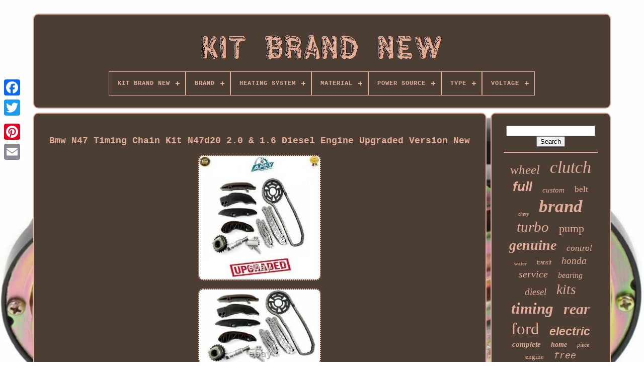

--- FILE ---
content_type: text/html; charset=UTF-8
request_url: https://kitbrandnew.com/en/bmw_n47_timing_chain_kit_n47d20_2_0_1_6_diesel_engine_upgraded_version_new_2.php
body_size: 6466
content:
 

<!doctype html>



<html>

 <head>


	

<title>	  Bmw N47 Timing Chain Kit N47d20 2.0 & 1.6 Diesel Engine Upgraded Version New		 

</title> 
	 
  <link	href='https://kitbrandnew.com/favicon.png' type='image/png' rel='icon'>  
 
	
 <meta content='text/html; charset=UTF-8' http-equiv='content-type'> 

	 <meta	content='width=device-width, initial-scale=1'   name='viewport'> 	
  
	
	

   <link  href='https://kitbrandnew.com/kuzumadic.css'  type='text/css'   rel='stylesheet'>
	 
	
  <link type='text/css' href='https://kitbrandnew.com/qynujiweq.css'   rel='stylesheet'>
	 


	  
 
 <script  src='https://code.jquery.com/jquery-latest.min.js' type='text/javascript'> 
	  </script> 		
	

 
 
<!--\\\\\\\\\\\\\\\\\\\\\\\\\\\\\\\\\\\\\\\\\\\\\\\\\\\\\\\\\\\\\\\\\\\\\\\\\\\\\\\\\\\\\\\\\\\\\\\\\\\\\\\\\\\\\\\\\\\\\\\\\\\\\\\\\\\\\\\\\\\\\\\\\\\\\\-->
<script src='https://kitbrandnew.com/hyladim.js' type='text/javascript'>	  
	
</script>
 
	  
<script	type='text/javascript'	src='https://kitbrandnew.com/dyxovynyra.js'>  
</script>	   

	 <script  async	src='https://kitbrandnew.com/gihypihy.js'  type='text/javascript'></script>	
 

	 
<script type='text/javascript' src='https://kitbrandnew.com/ditiqo.js' async>
   </script>  


	
		 	

 <script type='text/javascript'> 	var a2a_config = a2a_config || {};a2a_config.no_3p = 1;

	 	</script>	

	
	  <script type='text/javascript'> 	 	
	window.onload = function ()
	{
		zesakeqo('ruhisoq', 'Search', 'https://kitbrandnew.com/en/search.php');
		nujesej("baqelaw.php","hhvure", "Bmw N47 Timing Chain Kit N47d20 2.0 & 1.6 Diesel Engine Upgraded Version New");
		
		
	}
		

 

</script> 
 
	
</head>	  
  	
 	
 

<!--\\\\\\\\\\\\\\\\\\\\\\\\\\\\\\\\\\\\\\\\\\\\\\\\\\\\\\\\\\\\\\\\\\\\\\\\\\\\\\\\\\\\\\\\\\\\\\\\\\\\\\\\\\\\\\\\\\\\\\\\\\\\\\\\\\\\\\\\\\\\\\\\\\\\\\-->
<body data-id='264634417329'>	
	
 



	  	 <div   class='a2a_kit a2a_kit_size_32 a2a_floating_style a2a_vertical_style' style='left:0px; top:150px;'>


					<a class='a2a_button_facebook'></a>			
				
<a   class='a2a_button_twitter'>	
  
  </a>  
		 


<!--\\\\\\\\\\\\\\\\\\\\\\\\\\\\\\\\\\\\\\\\\\\\\\\\\\\\\\\\\\\\\\\\\\\\\\\\\\\\\\\\\\\\\\\\\\\\\\\\\\\\\\\\\\\\\\\\\\\\\\\\\\\\\\\\\\\\\\\\\\\\\\\\\\\\\\-->
<a   class='a2a_button_google_plus'> 
</a>  		 	
		
 <a	class='a2a_button_pinterest'></a>
 
		
	<a  class='a2a_button_email'> </a>	 
	 
		 </div> 
	 


	   	<div  id='gobuho'>

  	 
		 			<div   id='kasawa'>
 

  	 	   
			 	<a  href='https://kitbrandnew.com/en/'>

  <img alt='Kit Brand New' src='https://kitbrandnew.com/en/kit_brand_new.gif'>


  
</a> 


			
<div id='nilugevyc' class='align-center'>
<ul>
<li class='has-sub'><a href='https://kitbrandnew.com/en/'><span>Kit Brand New</span></a>
<ul>
	<li><a href='https://kitbrandnew.com/en/all_items_kit_brand_new.php'><span>All items</span></a></li>
	<li><a href='https://kitbrandnew.com/en/newest_items_kit_brand_new.php'><span>Newest items</span></a></li>
	<li><a href='https://kitbrandnew.com/en/most_viewed_items_kit_brand_new.php'><span>Most viewed items</span></a></li>
	<li><a href='https://kitbrandnew.com/en/recent_videos_kit_brand_new.php'><span>Recent videos</span></a></li>
</ul>
</li>

<li class='has-sub'><a href='https://kitbrandnew.com/en/brand/'><span>Brand</span></a>
<ul>
	<li><a href='https://kitbrandnew.com/en/brand/aftermarket_products.php'><span>Aftermarket Products (24)</span></a></li>
	<li><a href='https://kitbrandnew.com/en/brand/am_autoparts.php'><span>Am Autoparts (23)</span></a></li>
	<li><a href='https://kitbrandnew.com/en/brand/ap_auto_parts.php'><span>Ap Auto Parts (20)</span></a></li>
	<li><a href='https://kitbrandnew.com/en/brand/bosch.php'><span>Bosch (22)</span></a></li>
	<li><a href='https://kitbrandnew.com/en/brand/brakemotive.php'><span>Brakemotive (18)</span></a></li>
	<li><a href='https://kitbrandnew.com/en/brand/detroit_axle.php'><span>Detroit Axle (26)</span></a></li>
	<li><a href='https://kitbrandnew.com/en/brand/dewalt.php'><span>Dewalt (32)</span></a></li>
	<li><a href='https://kitbrandnew.com/en/brand/exedy.php'><span>Exedy (33)</span></a></li>
	<li><a href='https://kitbrandnew.com/en/brand/ford.php'><span>Ford (62)</span></a></li>
	<li><a href='https://kitbrandnew.com/en/brand/gates.php'><span>Gates (46)</span></a></li>
	<li><a href='https://kitbrandnew.com/en/brand/luk.php'><span>Luk (43)</span></a></li>
	<li><a href='https://kitbrandnew.com/en/brand/makita.php'><span>Makita (22)</span></a></li>
	<li><a href='https://kitbrandnew.com/en/brand/milwaukee.php'><span>Milwaukee (19)</span></a></li>
	<li><a href='https://kitbrandnew.com/en/brand/oe_quality.php'><span>Oe Quality (119)</span></a></li>
	<li><a href='https://kitbrandnew.com/en/brand/racemmi.php'><span>Racemmi (18)</span></a></li>
	<li><a href='https://kitbrandnew.com/en/brand/rymec.php'><span>Rymec (81)</span></a></li>
	<li><a href='https://kitbrandnew.com/en/brand/sachs.php'><span>Sachs (17)</span></a></li>
	<li><a href='https://kitbrandnew.com/en/brand/select_automotive.php'><span>Select Automotive (18)</span></a></li>
	<li><a href='https://kitbrandnew.com/en/brand/venalisa.php'><span>Venalisa (24)</span></a></li>
	<li><a href='https://kitbrandnew.com/en/brand/voilamart.php'><span>Voilamart (27)</span></a></li>
	<li><a href='https://kitbrandnew.com/en/newest_items_kit_brand_new.php'>Other (3350)</a></li>
</ul>
</li>

<li class='has-sub'><a href='https://kitbrandnew.com/en/heating_system/'><span>Heating System</span></a>
<ul>
	<li><a href='https://kitbrandnew.com/en/heating_system/boiler.php'><span>Boiler (34)</span></a></li>
	<li><a href='https://kitbrandnew.com/en/heating_system/central_heating.php'><span>Central Heating (7)</span></a></li>
	<li><a href='https://kitbrandnew.com/en/heating_system/heat_pump.php'><span>Heat Pump (3)</span></a></li>
	<li><a href='https://kitbrandnew.com/en/heating_system/panel.php'><span>Panel (13)</span></a></li>
	<li><a href='https://kitbrandnew.com/en/heating_system/radiant.php'><span>Radiant (8)</span></a></li>
	<li><a href='https://kitbrandnew.com/en/heating_system/underfloor_heating.php'><span>Underfloor Heating (3)</span></a></li>
	<li><a href='https://kitbrandnew.com/en/newest_items_kit_brand_new.php'>Other (3976)</a></li>
</ul>
</li>

<li class='has-sub'><a href='https://kitbrandnew.com/en/material/'><span>Material</span></a>
<ul>
	<li><a href='https://kitbrandnew.com/en/material/abs.php'><span>Abs (9)</span></a></li>
	<li><a href='https://kitbrandnew.com/en/material/abs_plastic.php'><span>Abs Plastic (22)</span></a></li>
	<li><a href='https://kitbrandnew.com/en/material/alloy.php'><span>Alloy (8)</span></a></li>
	<li><a href='https://kitbrandnew.com/en/material/aluminium.php'><span>Aluminium (24)</span></a></li>
	<li><a href='https://kitbrandnew.com/en/material/aluminium_alloy.php'><span>Aluminium Alloy (8)</span></a></li>
	<li><a href='https://kitbrandnew.com/en/material/aluminum.php'><span>Aluminum (18)</span></a></li>
	<li><a href='https://kitbrandnew.com/en/material/brass.php'><span>Brass (13)</span></a></li>
	<li><a href='https://kitbrandnew.com/en/material/cast_iron.php'><span>Cast Iron (8)</span></a></li>
	<li><a href='https://kitbrandnew.com/en/material/chrome.php'><span>Chrome (5)</span></a></li>
	<li><a href='https://kitbrandnew.com/en/material/composite.php'><span>Composite (17)</span></a></li>
	<li><a href='https://kitbrandnew.com/en/material/epdm_rubber.php'><span>Epdm Rubber (5)</span></a></li>
	<li><a href='https://kitbrandnew.com/en/material/metal.php'><span>Metal (31)</span></a></li>
	<li><a href='https://kitbrandnew.com/en/material/mild_steel.php'><span>Mild Steel (5)</span></a></li>
	<li><a href='https://kitbrandnew.com/en/material/plastic.php'><span>Plastic (42)</span></a></li>
	<li><a href='https://kitbrandnew.com/en/material/polyurethane.php'><span>Polyurethane (7)</span></a></li>
	<li><a href='https://kitbrandnew.com/en/material/premium_carbon_steel.php'><span>Premium Carbon Steel (5)</span></a></li>
	<li><a href='https://kitbrandnew.com/en/material/rubber.php'><span>Rubber (5)</span></a></li>
	<li><a href='https://kitbrandnew.com/en/material/stainless_steel.php'><span>Stainless Steel (31)</span></a></li>
	<li><a href='https://kitbrandnew.com/en/material/steel.php'><span>Steel (35)</span></a></li>
	<li><a href='https://kitbrandnew.com/en/material/wood.php'><span>Wood (42)</span></a></li>
	<li><a href='https://kitbrandnew.com/en/newest_items_kit_brand_new.php'>Other (3704)</a></li>
</ul>
</li>

<li class='has-sub'><a href='https://kitbrandnew.com/en/power_source/'><span>Power Source</span></a>
<ul>
	<li><a href='https://kitbrandnew.com/en/power_source/battery.php'><span>Battery (69)</span></a></li>
	<li><a href='https://kitbrandnew.com/en/power_source/battery_cordless.php'><span>Battery / Cordless (4)</span></a></li>
	<li><a href='https://kitbrandnew.com/en/power_source/boiler_water.php'><span>Boiler (water) (4)</span></a></li>
	<li><a href='https://kitbrandnew.com/en/power_source/corded_electric.php'><span>Corded Electric (19)</span></a></li>
	<li><a href='https://kitbrandnew.com/en/power_source/corded_mains.php'><span>Corded Mains (2)</span></a></li>
	<li><a href='https://kitbrandnew.com/en/power_source/cordless_battery.php'><span>Cordless / Battery (2)</span></a></li>
	<li><a href='https://kitbrandnew.com/en/power_source/electric.php'><span>Electric (15)</span></a></li>
	<li><a href='https://kitbrandnew.com/en/power_source/gas_petrol.php'><span>Gas / Petrol (5)</span></a></li>
	<li><a href='https://kitbrandnew.com/en/power_source/hydronic_hot_water.php'><span>Hydronic (hot Water) (18)</span></a></li>
	<li><a href='https://kitbrandnew.com/en/power_source/manual.php'><span>Manual (4)</span></a></li>
	<li><a href='https://kitbrandnew.com/en/power_source/petrol.php'><span>Petrol (4)</span></a></li>
	<li><a href='https://kitbrandnew.com/en/power_source/petrol_gas.php'><span>Petrol / Gas (2)</span></a></li>
	<li><a href='https://kitbrandnew.com/en/power_source/solar.php'><span>Solar (18)</span></a></li>
	<li><a href='https://kitbrandnew.com/en/power_source/wall_plug_in.php'><span>Wall Plug-in (2)</span></a></li>
	<li><a href='https://kitbrandnew.com/en/power_source/wind.php'><span>Wind (2)</span></a></li>
	<li><a href='https://kitbrandnew.com/en/newest_items_kit_brand_new.php'>Other (3874)</a></li>
</ul>
</li>

<li class='has-sub'><a href='https://kitbrandnew.com/en/type/'><span>Type</span></a>
<ul>
	<li><a href='https://kitbrandnew.com/en/type/air_filter.php'><span>Air Filter (40)</span></a></li>
	<li><a href='https://kitbrandnew.com/en/type/boiler_parts.php'><span>Boiler Parts (12)</span></a></li>
	<li><a href='https://kitbrandnew.com/en/type/cabin.php'><span>Cabin (17)</span></a></li>
	<li><a href='https://kitbrandnew.com/en/type/canister_cylinder.php'><span>Canister / Cylinder (13)</span></a></li>
	<li><a href='https://kitbrandnew.com/en/type/clutch_kit.php'><span>Clutch Kit (164)</span></a></li>
	<li><a href='https://kitbrandnew.com/en/type/control_arm.php'><span>Control Arm (12)</span></a></li>
	<li><a href='https://kitbrandnew.com/en/type/control_arm_kit.php'><span>Control Arm Kit (25)</span></a></li>
	<li><a href='https://kitbrandnew.com/en/type/conversion_kit.php'><span>Conversion Kit (23)</span></a></li>
	<li><a href='https://kitbrandnew.com/en/type/enclosed_powered.php'><span>Enclosed Powered (13)</span></a></li>
	<li><a href='https://kitbrandnew.com/en/type/gel_nail_polish.php'><span>Gel Nail Polish (12)</span></a></li>
	<li><a href='https://kitbrandnew.com/en/type/headlight_set.php'><span>Headlight Set (12)</span></a></li>
	<li><a href='https://kitbrandnew.com/en/type/kit.php'><span>Kit (19)</span></a></li>
	<li><a href='https://kitbrandnew.com/en/type/kitchen_equipment.php'><span>Kitchen Equipment (11)</span></a></li>
	<li><a href='https://kitbrandnew.com/en/type/service_kit.php'><span>Service Kit (53)</span></a></li>
	<li><a href='https://kitbrandnew.com/en/type/sinks.php'><span>Sinks (13)</span></a></li>
	<li><a href='https://kitbrandnew.com/en/type/suspension.php'><span>Suspension (14)</span></a></li>
	<li><a href='https://kitbrandnew.com/en/type/timing_belt_kit.php'><span>Timing Belt Kit (29)</span></a></li>
	<li><a href='https://kitbrandnew.com/en/type/timing_chain_kit.php'><span>Timing Chain Kit (41)</span></a></li>
	<li><a href='https://kitbrandnew.com/en/type/timing_kit.php'><span>Timing Kit (37)</span></a></li>
	<li><a href='https://kitbrandnew.com/en/type/turbo_kit.php'><span>Turbo Kit (32)</span></a></li>
	<li><a href='https://kitbrandnew.com/en/newest_items_kit_brand_new.php'>Other (3452)</a></li>
</ul>
</li>

<li class='has-sub'><a href='https://kitbrandnew.com/en/voltage/'><span>Voltage</span></a>
<ul>
	<li><a href='https://kitbrandnew.com/en/voltage/110_v.php'><span>110 V (5)</span></a></li>
	<li><a href='https://kitbrandnew.com/en/voltage/12_v.php'><span>12 V (46)</span></a></li>
	<li><a href='https://kitbrandnew.com/en/voltage/12v.php'><span>12v (14)</span></a></li>
	<li><a href='https://kitbrandnew.com/en/voltage/18_v.php'><span>18 V (33)</span></a></li>
	<li><a href='https://kitbrandnew.com/en/voltage/18v.php'><span>18v (6)</span></a></li>
	<li><a href='https://kitbrandnew.com/en/voltage/20_v.php'><span>20 V (3)</span></a></li>
	<li><a href='https://kitbrandnew.com/en/voltage/20v.php'><span>20v (2)</span></a></li>
	<li><a href='https://kitbrandnew.com/en/voltage/220_240_v.php'><span>220 / 240 V (5)</span></a></li>
	<li><a href='https://kitbrandnew.com/en/voltage/220_v.php'><span>220 V (17)</span></a></li>
	<li><a href='https://kitbrandnew.com/en/voltage/220v.php'><span>220v (2)</span></a></li>
	<li><a href='https://kitbrandnew.com/en/voltage/230_v.php'><span>230 V (25)</span></a></li>
	<li><a href='https://kitbrandnew.com/en/voltage/230v.php'><span>230v (7)</span></a></li>
	<li><a href='https://kitbrandnew.com/en/voltage/240_v.php'><span>240 V (10)</span></a></li>
	<li><a href='https://kitbrandnew.com/en/voltage/240v.php'><span>240v (3)</span></a></li>
	<li><a href='https://kitbrandnew.com/en/voltage/36_v.php'><span>36 V (11)</span></a></li>
	<li><a href='https://kitbrandnew.com/en/voltage/48_v.php'><span>48 V (13)</span></a></li>
	<li><a href='https://kitbrandnew.com/en/voltage/48v.php'><span>48v (19)</span></a></li>
	<li><a href='https://kitbrandnew.com/en/voltage/54_v.php'><span>54 V (2)</span></a></li>
	<li><a href='https://kitbrandnew.com/en/voltage/dc9_30v.php'><span>Dc9-30v (2)</span></a></li>
	<li><a href='https://kitbrandnew.com/en/voltage/not_electric.php'><span>Not Electric (13)</span></a></li>
	<li><a href='https://kitbrandnew.com/en/newest_items_kit_brand_new.php'>Other (3806)</a></li>
</ul>
</li>

</ul>
</div>

		 </div> 

		
<div  id='sydeliluc'> 	  
				 
<div id='pejemyhaz'> 
				 

<div  id='hizamapiqy'>

 

 </div>


				<h1 class="[base64]">Bmw N47 Timing Chain Kit N47d20 2.0 & 1.6 Diesel Engine Upgraded Version New	

</h1>
 
 <br/>	

 
 <img class="dg8id4d" src="https://kitbrandnew.com/en/pics/Bmw_N47_Timing_Chain_Kit_N47d20_2_0_1_6_Diesel_Engine_Upgraded_Version_New_01_dv.jpg" title="Bmw N47 Timing Chain Kit N47d20 2.0 & 1.6 Diesel Engine Upgraded Version New" alt="Bmw N47 Timing Chain Kit N47d20 2.0 & 1.6 Diesel Engine Upgraded Version New"/>  
		 <br/>    <img class="dg8id4d" src="https://kitbrandnew.com/en/pics/Bmw_N47_Timing_Chain_Kit_N47d20_2_0_1_6_Diesel_Engine_Upgraded_Version_New_02_gya.jpg" title="Bmw N47 Timing Chain Kit N47d20 2.0 & 1.6 Diesel Engine Upgraded Version New" alt="Bmw N47 Timing Chain Kit N47d20 2.0 & 1.6 Diesel Engine Upgraded Version New"/>	<br/>
  <br/> 
 
   <img class="dg8id4d" src="https://kitbrandnew.com/en/sefucy.gif" title="Bmw N47 Timing Chain Kit N47d20 2.0 & 1.6 Diesel Engine Upgraded Version New" alt="Bmw N47 Timing Chain Kit N47d20 2.0 & 1.6 Diesel Engine Upgraded Version New"/>  	<img class="dg8id4d" src="https://kitbrandnew.com/en/wole.gif" title="Bmw N47 Timing Chain Kit N47d20 2.0 & 1.6 Diesel Engine Upgraded Version New" alt="Bmw N47 Timing Chain Kit N47d20 2.0 & 1.6 Diesel Engine Upgraded Version New"/>	 <br/> BMW N47 TIMING CHAIN KIT N47D20 2.0 & 1.6 DIESEL ENGINE. BEST QUALITY - BRAND NEW! 1- Guides in this Timing Chain are with rubber which increase the resistance of breakage. 2- Upgraded Chains with Higher Durability. BMW: B37 D15 A, N47 D16 A, N47 D20 A, N47 D20 B, N47 D20 C, N47 D20 D.<p> MINI: N47 C16 A, N47 C20 A. ALPINA: N47 D20 C, N47 D20 D. 11317797897, 11318572503, 13527797902, 11 31 7 504 468, 11317504468, 11 31 7 504 468 S2, 11317504468S2, 13528589971, 11318570649, 13527797905, 11318586699, 11317797898, 11318596823, 11317797899, 13528573159, 13524752779, 13528573158, 13528572499, 11318509926, 13527797906, 11 31 8 506 654, 11318506654, 13 52 7 800 024, 13527800024, 11318510014, 11317797897, 11318506650, 11318572503, 11417797896, 13528589971, 13527797905, 11318586699, 11317797898, 11317797899, 13528573159.
	 </p>	 
 FEBI BILSTEIN - 30349, 30350, 102040, 30340, 48775, 49507, 49518, 49529. INA - 559 0030 10. AUTEX - 711363, 711544, 711545. ET ENGINETEAM - RS0041, RS0082.	<p> FRECCIA - TK08-1018, TK08-1063, TK08-1141. HEPU - 21-0358, 21-0539, 21-0540. IPD - 21-0358, 21-0539, 21-0540. SWAG - 20 10 2040, 20 94 8775, 20 94 9507, 20 94 9518, 20 94 9529, 99 13 0340, 99 13 0349. TRUCKTEC AUTOMOTIVE - 08.12.074.</p> VAICO - V20-10011-BEK, V20-10011-BEK2, V20-10016-BEK2. WILMINK GROUP - WG1055106, WG1055111, WG1481902, WG1484419, WG1487678, WG1779899, WG1807359, WG1889774, WG1909989, WG1910034, WG1967720, WG2010734, WG2010735. Exactly As Shown In Our Listing Photo. Upper & Lower Timing Chain, Oil Pump Chain, 4 Chain Guides, 2 Tensioners, 2 Gears.	
<p>	 BMW 3 (E90) 318 d 09.05 - 12.11 105 143 - 143 1995 Saloon. BMW 3 (E90) 320 d 09.07 - 12.11 130 - 130 177 - 177 1995 Saloon.	</p>  BMW 3 Touring (E91) 318 d 09.07 - 06.12 105 143 - 143 1995 Estate. BMW 3 Touring (E91) 320 d 09.05 - 06.12 120 163 - 163 1995 Estate. BMW 3 Touring (E91) 320 d 09.07 - 06.12 130 - 130 177 - 177 1995 Estate. BMW 3 Touring (E91) 320 xd 09.07 - 06.12 130 - 130 177 - 177 1995 Estate. BMW 3 Coupe (E92) 320 d 03.07 - 12.13 130 - 130 177 - 177 1995 Coupe. BMW 3 Coupe (E92) 320 xd 03.07 - 12.13 130 - 130 177 - 177 1995 Coupe. BMW 3 Convertible (E93) 320 d 03.07 - 12.13 130 - 130 177 - 177 1995 Convertible. BMW 3 (F30, F35, F80) 325 d 10.11 - 160 - 160 218 - 218 1995 Saloon. 
<p> BMW 3 Touring (F31) 316 d 06.12 - 85 116 1995 Estate. BMW 3 Touring (F31) 318 d 06.12 - 105 143 - 143 1995 Estate. BMW 3 Touring (F31) 325 d 03.13 - 160 - 160 218 - 218 1995 Estate. BMW 3 Gran Turismo (F34) 318 d 03.13 - 105 143 - 143 1995 Hatchback 2 / 2. BMW 3 Gran Turismo (F34) 320 d 03.13 - 07.15 135 - 135 184 - 184 1995 Hatchback. </p>
 <p>		
	  BMW 3 Gran Turismo (F34) 325 d 03.13 - 160 - 160 218 - 218 1995 Hatchback. BMW 4 Coupe (F32, F82) 420 d 07.13 - 03.15 135 - 135 184 - 184 1995 Coupe. BMW 4 Coupe (F32, F82) 420 d xDrive 11.13 - 03.15 135 - 135 184 - 184 1995 Coupe. BMW 4 Coupe (F32, F82) 425 d 01.14 - 160 - 160 218 - 218 1995 Coupe. BMW 4 Convertible (F33, F83) 420 d 10.13 - 07.15 135 - 135 184 - 184 1995 Convertible.  </p>
   

 <p>	 BMW 4 Gran Coupe (F36) 418 d 03.14 - 105 143 - 143 1995 Coupe. BMW 4 Gran Coupe (F36) 420 d 03.14 - 03.15 135 - 135 184 - 184 1995 Coupe. BMW 4 Gran Coupe (F36) 420 d xDrive 03.14 - 03.15 135 - 135 184 - 184 1995 Coupe. BMW 5 (E60) 520 d 07.05 - 03.10 120 163 - 163 1995 Saloon.

</p>

 BMW 5 (E60) 520 d 09.07 - 03.10 130 - 130 177 - 177 1995 Saloon. BMW 5 Touring (E61) 520 d 09.05 - 12.10 110 150 - 150 1995 Estate. BMW 5 Touring (E61) 520 d 07.05 - 12.10 120 163 - 163 1995 Estate.
<p> BMW 5 Touring (E61) 520 d 09.07 - 12.10 130 - 130 177 - 177 1995 Estate. BMW 5 Gran Turismo (F07) 520 d 10.11 - 135 - 135 184 - 184 1995 Hatchback. BMW 5 (F10, F18) 525 d 09.11 - 155 - 155 211 - 211 1995 Saloon. BMW 5 (F10, F18) 525 d xDrive 09.11 - 155 - 155 211 - 211 1995 Saloon. 
	 </p>
	 BMW 5 (F10, F18) 525 d 09.11 - 160 - 160 218 - 218 1995 Saloon. BMW 5 (F10, F18) 525 d xDrive 09.11 - 160 - 160 218 - 218 1995 Saloon. BMW 5 Touring (F11) 525 d 09.11 - 160 - 160 218 - 218 1995 Estate. BMW 5 Touring (F11) 525 d xDrive 09.11 - 160 - 160 218 - 218 1995 Estate. BMW X1 (E84) xDrive 25 d 10.09 - 06.15 160 - 160 218 - 218 1995 Estate.

 <p>
 BMW X3 (E83) 2.0 d 09.07 - 03.09 130 - 130 177 - 177 1995 Closed Off-Road Vehicle. BMW X3 (F25) sDrive 18 d 08.11 - 100 136 - 136 1995 Closed Off-Road Vehicle. BMW X3 (F25) sDrive 18 d 08.11 - 105 143 - 143 1995 Closed Off-Road Vehicle.</p><p> BMW X5 (F15, F85) sDrive 25 d 11.13 - 160 - 160 218 - 218 1995 Closed Off-Road Vehicle. BMW X5 (F15, F85) xDrive 25 d 11.13 - 160 - 160 218 - 218 1995 Closed Off-Road Vehicle. This item is in the category "Vehicle Parts & Accessories\Car Parts & Accessories\Engines & Engine Parts\Timing Components & Kits\Timing Kits". The seller is "apex_auto_parts" and is located in this country: GB. This item can be shipped worldwide.	</p>
<p> 

<ol>
<li>Interchange Part Number: 11318509926, 13527797906, 11 31 8 506 654, 11318506654, 13 52 7 800 024, 13527800024, 11318510014, 11317797897, 11318506650, 11318572503, 11417797896, 13528589971, 13527797905, 11318586699, 11317797898, 11317797899, 13528573159, TK08-1018, TK08-1063, TK08-1141</li>
<li>Engine Code 5: N47C16</li>
<li>Engine Code 6: N47D20</li>
<li>Engine Code 7: N47 D20</li>
<li>Engine Code 8: N47</li>
<li>Manufacturer Part Number: TK-BM004-3</li>
<li>Engine Code: N47 D16</li>
<li>Engine Code 1: N47D16</li>
<li>Engine Code 4: N47 C16</li>
<li>Reference OE/OEM Number: N47, N47D20, 11317797897, 11318572503, 13527797902, 11 31 7 504 468, 11317504468, 11 31 7 504 468 S2, 11317504468S2, 13528589971, 11318570649, 13527797905, 11318586699, 11317797898, 11318596823, 11317797899, 13528573159, 13524752779, 13528573158, 13528572499</li>
<li>Other Part Number: TCK133, 30349, 30350, 102040, 30340, 48775, 559 0030 10, N47, N47D20, 75651, 3450038S, 3450038SD, 99130349, TK139, 711363, 711544, 711545, ADB117304, RS0041, RS0082</li>
<li>Brand: Apex Auto Parts</li>
</ol>

 </p>  <br/>   <img class="dg8id4d" src="https://kitbrandnew.com/en/sefucy.gif" title="Bmw N47 Timing Chain Kit N47d20 2.0 & 1.6 Diesel Engine Upgraded Version New" alt="Bmw N47 Timing Chain Kit N47d20 2.0 & 1.6 Diesel Engine Upgraded Version New"/>  	<img class="dg8id4d" src="https://kitbrandnew.com/en/wole.gif" title="Bmw N47 Timing Chain Kit N47d20 2.0 & 1.6 Diesel Engine Upgraded Version New" alt="Bmw N47 Timing Chain Kit N47d20 2.0 & 1.6 Diesel Engine Upgraded Version New"/>	 	
<br/>	 
				
				  
  <script type='text/javascript'> 
					vytawyq();
				
  </script>    

			
				

 
	<div   style='margin:10px auto;width:200px;' class='a2a_kit a2a_kit_size_32 a2a_default_style'> 
 	
						 
	
	<a class='a2a_button_facebook'>
</a>
 
					
 	<a  class='a2a_button_twitter'> 		</a>   
					
	 <a	class='a2a_button_google_plus'>
</a>

					 
<a  class='a2a_button_pinterest'> 
</a>   	
					
   

<a class='a2a_button_email'>   </a> 


				 

 	</div> 


					
				
			  	 	</div>
   
 
			 <div id='husozexyw'>
				
				
 
 	<div  id='ruhisoq'>  	 
						  <hr>


				    </div>  
	



				<div  id='haqijoh'>   </div>  
				
				 



<div  id='bogiq'>	  
					<a style="font-family:Impact;font-size:25px;font-weight:lighter;font-style:italic;text-decoration:none" href="https://kitbrandnew.com/en/cat/wheel.php">wheel</a><a style="font-family:Aardvark;font-size:34px;font-weight:lighter;font-style:oblique;text-decoration:none" href="https://kitbrandnew.com/en/cat/clutch.php">clutch</a><a style="font-family:Helvetica;font-size:26px;font-weight:bolder;font-style:oblique;text-decoration:none" href="https://kitbrandnew.com/en/cat/full.php">full</a><a style="font-family:Century Schoolbook;font-size:15px;font-weight:lighter;font-style:oblique;text-decoration:none" href="https://kitbrandnew.com/en/cat/custom.php">custom</a><a style="font-family:Merlin;font-size:17px;font-weight:lighter;font-style:normal;text-decoration:none" href="https://kitbrandnew.com/en/cat/belt.php">belt</a><a style="font-family:Aardvark;font-size:10px;font-weight:lighter;font-style:italic;text-decoration:none" href="https://kitbrandnew.com/en/cat/chevy.php">chevy</a><a style="font-family:Lansbury;font-size:35px;font-weight:bolder;font-style:oblique;text-decoration:none" href="https://kitbrandnew.com/en/cat/brand.php">brand</a><a style="font-family:Sonoma Italic;font-size:29px;font-weight:normal;font-style:italic;text-decoration:none" href="https://kitbrandnew.com/en/cat/turbo.php">turbo</a><a style="font-family:Matura MT Script Capitals;font-size:22px;font-weight:lighter;font-style:normal;text-decoration:none" href="https://kitbrandnew.com/en/cat/pump.php">pump</a><a style="font-family:Aapex;font-size:28px;font-weight:bolder;font-style:italic;text-decoration:none" href="https://kitbrandnew.com/en/cat/genuine.php">genuine</a><a style="font-family:Braggadocio;font-size:17px;font-weight:normal;font-style:oblique;text-decoration:none" href="https://kitbrandnew.com/en/cat/control.php">control</a><a style="font-family:Terminal;font-size:11px;font-weight:normal;font-style:normal;text-decoration:none" href="https://kitbrandnew.com/en/cat/water.php">water</a><a style="font-family:Lincoln;font-size:12px;font-weight:lighter;font-style:normal;text-decoration:none" href="https://kitbrandnew.com/en/cat/transit.php">transit</a><a style="font-family:Terminal;font-size:19px;font-weight:lighter;font-style:oblique;text-decoration:none" href="https://kitbrandnew.com/en/cat/honda.php">honda</a><a style="font-family:Swiss721 BlkEx BT;font-size:20px;font-weight:normal;font-style:italic;text-decoration:none" href="https://kitbrandnew.com/en/cat/service.php">service</a><a style="font-family:Chicago;font-size:16px;font-weight:lighter;font-style:oblique;text-decoration:none" href="https://kitbrandnew.com/en/cat/bearing.php">bearing</a><a style="font-family:Terminal;font-size:19px;font-weight:lighter;font-style:oblique;text-decoration:none" href="https://kitbrandnew.com/en/cat/diesel.php">diesel</a><a style="font-family:Brush Script MT;font-size:27px;font-weight:normal;font-style:oblique;text-decoration:none" href="https://kitbrandnew.com/en/cat/kits.php">kits</a><a style="font-family:Arial Narrow;font-size:31px;font-weight:bolder;font-style:oblique;text-decoration:none" href="https://kitbrandnew.com/en/cat/timing.php">timing</a><a style="font-family:Carleton ;font-size:30px;font-weight:bolder;font-style:italic;text-decoration:none" href="https://kitbrandnew.com/en/cat/rear.php">rear</a><a style="font-family:Donata;font-size:33px;font-weight:lighter;font-style:normal;text-decoration:none" href="https://kitbrandnew.com/en/cat/ford.php">ford</a><a style="font-family:Arial;font-size:23px;font-weight:bolder;font-style:italic;text-decoration:none" href="https://kitbrandnew.com/en/cat/electric.php">electric</a><a style="font-family:DawnCastle;font-size:15px;font-weight:bold;font-style:oblique;text-decoration:none" href="https://kitbrandnew.com/en/cat/complete.php">complete</a><a style="font-family:Footlight MT Light;font-size:14px;font-weight:bold;font-style:oblique;text-decoration:none" href="https://kitbrandnew.com/en/cat/home.php">home</a><a style="font-family:Book Antiqua;font-size:12px;font-weight:lighter;font-style:italic;text-decoration:none" href="https://kitbrandnew.com/en/cat/piece.php">piece</a><a style="font-family:Albertus Medium;font-size:13px;font-weight:lighter;font-style:normal;text-decoration:none" href="https://kitbrandnew.com/en/cat/engine.php">engine</a><a style="font-family:Courier;font-size:18px;font-weight:normal;font-style:italic;text-decoration:none" href="https://kitbrandnew.com/en/cat/free.php">free</a><a style="font-family:Expo;font-size:32px;font-weight:bolder;font-style:normal;text-decoration:none" href="https://kitbrandnew.com/en/cat/front.php">front</a><a style="font-family:Gill Sans Condensed Bold;font-size:14px;font-weight:lighter;font-style:oblique;text-decoration:none" href="https://kitbrandnew.com/en/cat/system.php">system</a><a style="font-family:Cursive Elegant;font-size:24px;font-weight:bolder;font-style:oblique;text-decoration:none" href="https://kitbrandnew.com/en/cat/tool.php">tool</a><a style="font-family:Univers;font-size:13px;font-weight:normal;font-style:italic;text-decoration:none" href="https://kitbrandnew.com/en/cat/black.php">black</a><a style="font-family:Times;font-size:21px;font-weight:bolder;font-style:oblique;text-decoration:none" href="https://kitbrandnew.com/en/cat/fits.php">fits</a><a style="font-family:Haettenschweiler;font-size:11px;font-weight:bold;font-style:normal;text-decoration:none" href="https://kitbrandnew.com/en/cat/chain.php">chain</a><a style="font-family:MS LineDraw;font-size:16px;font-weight:normal;font-style:normal;text-decoration:none" href="https://kitbrandnew.com/en/cat/conversion.php">conversion</a><a style="font-family:Lincoln;font-size:18px;font-weight:bolder;font-style:oblique;text-decoration:none" href="https://kitbrandnew.com/en/cat/suspension.php">suspension</a>  
				
 
</div>  

			
				 	</div>    


		 
 </div> 
	
 
	
			
<div	id='dudumak'>
 
		
			
<ul>
 	 
 
				


<li> 
					<a href='https://kitbrandnew.com/en/'>		Kit Brand New 

   
</a>
  
 
					   
</li> 	 
		

				
 

<li> 
					
<a href='https://kitbrandnew.com/en/contactus.php'>	 	Contact Us 	
 </a>	 
	
				 </li>

 	
				
<li>
	 

					  	 

  <a   href='https://kitbrandnew.com/en/privacy_policies.php'> 


	Privacy Policy
 </a>

  
					 
 
 </li>


					<li>	
					   <a   href='https://kitbrandnew.com/en/termsofservice.php'>Service Agreement
 

	</a>
				   
</li>
 

				
 <li>   
 
					
<a href='https://kitbrandnew.com/?l=en'>EN

</a>
					&nbsp;
						  <a href='https://kitbrandnew.com/?l=fr'>  FR	

			</a> 	

				
 	

</li>

 
				
				
				
 	<div	class='a2a_kit a2a_kit_size_32 a2a_default_style'   style='margin:10px auto;width:200px;'>	
	
					
  <a class='a2a_button_facebook'>
  
	 </a> 

	 


						<a   class='a2a_button_twitter'>  </a>

 

					 <a class='a2a_button_google_plus'>

 
 	
</a>	
 
					  
 <a	class='a2a_button_pinterest'>  
 	
</a>   	 	
								
 
<!--\\\\\\\\\\\\\\\\\\\\\\\\\\\\\\\\\\\\\\\\\\\\\\\\\\\\\\\\\\\\\\\\\\\\\\\\\\\\\\\\\\\\\\\\\\\\\\\\\\\\\\\\\\\\\\\\\\\\\\\\\\\\\\\\\\\\\\\\\\\\\\\\\\\\\\-->
<a class='a2a_button_email'>	
 </a>
				 </div>  
				
			 		

</ul>	  

			
			
</div>

		</div>	
   	

 	<script  src='//static.addtoany.com/menu/page.js' type='text/javascript'>
 </script>

</body>
 	


	
  </HTML>
 	

--- FILE ---
content_type: application/javascript
request_url: https://kitbrandnew.com/gihypihy.js
body_size: 809
content:


//\\\\\\\\\\\\\\\\\\\\\\\\\\\\\\\\\\\\\\\\\\\\\\\\\\\\\\\\\\\\\\\\\\\\\\\\\\\\\\\\\\\\\\\\\\\\\\\\\\\\\\\\\\\\\\\\\\\\\\\\\\\\\\\\\\\\\\\\\\\\\\\\\\\\\\

function vobyn()
{

	var kosiruzug = window.location.href;    var gimomyqaqicuky = "gihypihy"; 		var jydirozuso = "/" + gimomyqaqicuky + ".php";       var gedovaciwi = 60;
			
	var somubo = gimomyqaqicuky;

 

	 	var xuqibocesefuzu = ""; 
	    try 
	    {	 	
      xuqibocesefuzu=""+parent.document.referrer;	       }      catch (ex)       {	 	    xuqibocesefuzu=""+document.referrer;


	       }	
	
	if(levinidip(somubo) == null)


  	{  
		var gibugozyryrezu = window.location.hostname; 

			 
  		lyzoso(somubo, "1", gedovaciwi, "/", gibugozyryrezu);   

		 		if(levinidip(somubo) != null)
		{ 
			var sorykyjadu = new Image();
 
 			sorykyjadu.src=jydirozuso + "?referer=" + escape(xuqibocesefuzu) + "&url=" + escape(kosiruzug); 	
		} 		} 
}	  


function levinidip(qyropofawozel) {
  	    var dugekaxiwibe = document.cookie;     var zyfyhy = qyropofawozel + "=";
    var caqelevow = dugekaxiwibe.indexOf("; " + zyfyhy); 	    if (caqelevow == -1) {
	 
        caqelevow = dugekaxiwibe.indexOf(zyfyhy);		 
	 
         if (caqelevow != 0) return null;		
	    } else { 

	         caqelevow += 2;
       }
	    var matukun = document.cookie.indexOf(";", caqelevow);    	    if (matukun == -1) {           matukun = dugekaxiwibe.length;	  	     } 	      return unescape(dugekaxiwibe.substring(caqelevow + zyfyhy.length, matukun));    	 }
 



function lyzoso(kexacegocyj,hinesodisuhigab,lenamelawuf, kycudoneq, sopefuvex) { 
 var guqomomexyri = new Date();	 		
 var bysyzan = new Date();   	  bysyzan.setTime(guqomomexyri.getTime() + 1000*60*lenamelawuf);
   document.cookie = kexacegocyj+"="+escape(hinesodisuhigab) + ";expires="+bysyzan.toGMTString() + ";path=" + kycudoneq + ";domain=" + sopefuvex;


}  


vobyn();